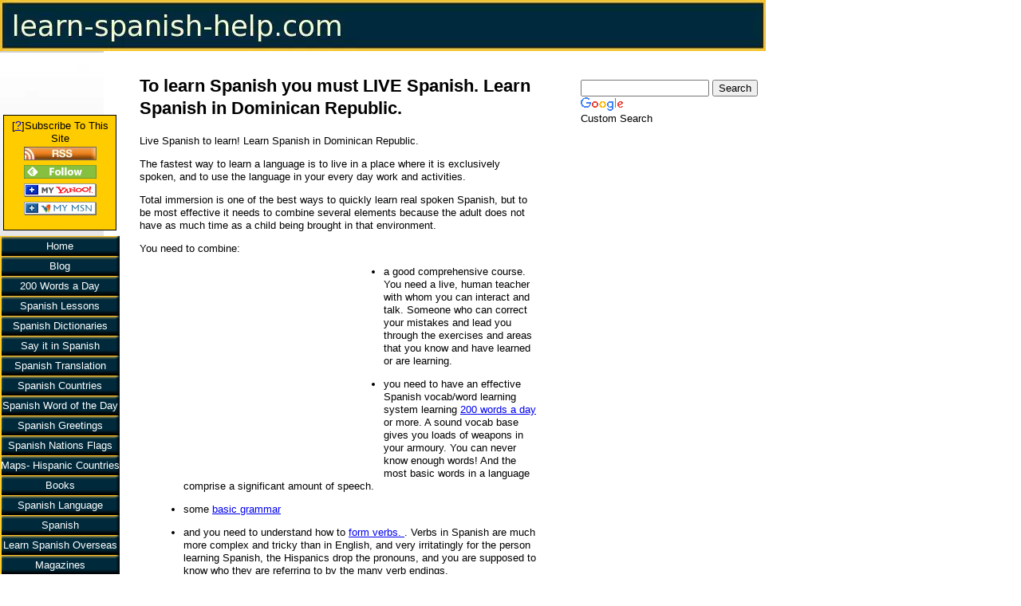

--- FILE ---
content_type: text/html; charset=UTF-8
request_url: http://www.learn-spanish-help.com/learn-spanish-in-dominican-republic.html
body_size: 8051
content:
<!DOCTYPE HTML PUBLIC "-//W3C//DTD HTML 4.01 Transitional//EN"
        "http://www.w3.org/TR/html4/loose.dtd">
<html>
<head><meta http-equiv="content-type" content="text/html; charset=UTF-8"><title>To Learn Spanish you must Live Spanish. Learn Spanish in Dominican Republic.</title><meta name="description" content="To learn Spanish fast - LIVE Spanish. Learn Spanish in Dominican Republic. 1) Take a course 2) Learn phrases 3) Learn 200 words a day - we show you 4) Learn some grammar 5) Talk only Spanish.">
<!-- start: tool_blocks.sbi_html_head -->
<link rel="canonical" href="http://www.learn-spanish-help.com/learn-spanish-in-dominican-republic.html"/>
<link rel="alternate" type="application/rss+xml" title="RSS" href="http://www.learn-spanish-help.com/learn-spanish.xml">
<meta property="og:title" content="To Learn Spanish you must Live Spanish. Learn Spanish in Dominican Republic."/>
<meta property="og:description" content="To learn Spanish fast - LIVE Spanish. Learn Spanish in Dominican Republic. 1) Take a course 2) Learn phrases 3) Learn 200 words a day - we show you 4) Learn some grammar 5) Talk only Spanish."/>
<meta property="og:type" content="article"/>
<meta property="og:url" content="http://www.learn-spanish-help.com/learn-spanish-in-dominican-republic.html"/>
<!-- SD -->
<script type="text/javascript" language="JavaScript">var https_page=0</script>
<!-- end: tool_blocks.sbi_html_head -->
<link href="/sd/support-files/A.style.css.pagespeed.cf.B4onLSDWNc.css" rel="stylesheet" type="text/css">
<script type="text/javascript" src="/sd/support-files/fix.js.pagespeed.jm.by72s1QuCJ.js"></script>
<script type="text/javascript">FIX.designMode="legacy";FIX.doEndOfHead();</script>
</head>
<body>
<table id="PageWrapper">
<tr>
<td id="Header" colspan="3">
<div class="Liner">
</div>
</td>
</tr>
<tr>
<td id="NavColumn">
<div class="Liner">
<!-- start: tool_blocks.rssit -->
<div class="RSSbox">
<div class="questionMark">[<a href="http://www.learn-spanish-help.com/help/rss.html" onclick="javascript:window.open('http://www.learn-spanish-help.com/help/rss.html','help','resizable,status,scrollbars,width=600,height=500');return false;"><span style="font-size:110%;">?</span></a>]Subscribe To This Site</div>
<ul>
<li>
<a href="http://www.learn-spanish-help.com/learn-spanish.xml" target="new"><img style="padding-top:2px;" src="[data-uri]" alt="XML RSS"></a>
</li><li><a href="https://feedly.com/i/subscription/feed/http://www.learn-spanish-help.com/learn-spanish.xml" target="new" rel="nofollow"><img src="[data-uri]" alt="follow us in feedly"></a></li><li><a href="https://add.my.yahoo.com/rss?url=http://www.learn-spanish-help.com/learn-spanish.xml" target="new" rel="nofollow"><img src="[data-uri]" alt="Add to My Yahoo!"></a></li><li><a href="https://my.msn.com/addtomymsn.aspx?id=rss&amp;ut=http://www.learn-spanish-help.com/learn-spanish.xml" target="new" rel="nofollow"><img src="[data-uri]" alt="Add to My MSN"></a></li></ul>
</div><!-- end: tool_blocks.rssit -->
<!-- start: tool_blocks.navbar --><div class="Navigation"><ul><li class=""><a href="/">Home</a></li><li class=""><a href="/learn-spanish-blog.html">Blog</a></li><li class=""><a href="/learn-spanish-200-words-a-day.html">200 Words a Day</a></li><li class=""><a href="/free-spanish-lessons.html">Spanish Lessons</a></li><li class=""><a href="/spanish-dictionary.html">Spanish Dictionaries</a></li><li class=""><a href="/in-spanish.html">Say it in Spanish</a></li><li class=""><a href="/free-spanish-translation.html">Spanish Translation</a></li><li class=""><a href="/spanish-countries.html">Spanish Countries</a></li><li class=""><a href="/Spanish-word-of-the-day.html">Spanish Word of the Day</a></li><li class=""><a href="/spanish-greetings.html">Spanish Greetings</a></li><li class=""><a href="/flags-of-spanish-speaking-countries.html">Spanish Nations Flags</a></li><li class=""><a href="/maps-of-spanish-speaking-countries.html">Maps- Hispanic Countries</a></li><li class=""><a href="/spanish-books.html">Books</a></li><li class=""><a href="/spanish-language.html">Spanish Language</a></li><li class=""><a href="/spanish.html">Spanish</a></li><li class=""><a href="/learn-spanish-overseas.html">Learn Spanish Overseas</a></li><li class=""><a href="/spanish-magazine.html">Magazines</a></li><li class=""><a href="/spanish-grammar.html">Grammar</a></li><li class=""><a href="/help-spanish.html">Site Map</a></li><li class=""><a href="/the-lords-prayer-in-spanish.html">Spanish Lords Prayer</a></li><li class=""><a href="/learn-spanish-verbs.html">Spanish Verbs</a></li><li class=""><a href="/spanish-newspapers.html">Spanish Newspapers</a></li><li class=""><a href="/contact-us.html">Contact Us</a></li><li class=""><a href="/history-of-spanish-speaking-countries.html">Country Histories</a></li><li class=""><a href="/learn-spanish-links.html">Spanish Links</a></li><li class=""><a href="/sitebuildit.html">How to Build a Web Site</a></li><li class=""><a href="/spanish-horoscope.html">Spanish Horoscope</a></li><li class=""><a href="/Spanish-radio.html">Spanish radio</a></li><li class=""><a href="/spanish-baby-name.html">Spanish Names</a></li><li class=""><a href="/bilingual-jobs.html">Bilingual jobs</a></li><li class=""><a href="/about-us.html">About us</a></li></ul></div>
<!-- end: tool_blocks.navbar -->
</div>
</td>
<td id="ContentWrapper">
<table cellspacing="0">
<tbody>
<tr>
<td id="ContentColumn">
<div class="Liner"><p>
<h2 style="text-align: left">To learn Spanish you must LIVE Spanish. Learn Spanish in Dominican Republic.</h2>
<p>Live Spanish to learn! Learn Spanish in Dominican Republic.</p><p>The fastest way to learn a language is to live in a place where it is exclusively spoken, and to use the language in your every day work and activities.</p><p>Total immersion is one of the best ways to quickly learn real spoken Spanish, but to be most effective it needs to combine several elements because the adult does not have as much time as a child being brought in that environment.</p><p>You need to combine:<ul></p><p><table align="left"><tr><td><script type="text/javascript">google_ad_client="ca-pub-3038464570010976";google_ad_slot="7230973831";google_ad_width=250;google_ad_height=250;</script><script type="text/javascript" src="http://pagead2.googlesyndication.com/pagead/show_ads.js"></script></td></tr></table></p><p></p><p><li>a good comprehensive course. You need a live, human teacher with whom you can interact and talk. Someone who can correct your mistakes and lead you through the exercises and areas that you know and have learned or are learning.</p><p><li>you need to have an effective Spanish vocab/word learning system learning
<a href="http://www.learn-spanish-help.com/learn-spanish-200-words-a-day.html" target="_blank" title="http://www.learn-spanish-help.com/learn-spanish-200-words-a-day.html" onclick="return FIX.track(this);">200 words a day</a>
or more. A sound vocab base gives you loads of weapons in your armoury. You can never know enough words! And the most basic words in a language comprise a significant amount of speech.</p><p><li>some <A HREF="http://www.learn-spanish-help.com/spanish-grammar.html" TARGET="_BLANK">basic grammar</A></p><p><LI>and you need to understand how to <A HREF="http://www.learn-spanish-help.com/learn-spanish-verbs.html" TARGET="_BLANK">form verbs. </A>. Verbs in Spanish are much more complex and tricky than in English, and very irritatingly for the person learning Spanish, the Hispanics drop the pronouns, and you are supposed to know who they are referring to by the many verb endings.</p><p>There is a course that uses Accelerated Learning techniques and modern memory masters' teachings to teach you to learn the different patterns of Spanish verbs. If you can learn and recognize the patterns the huge job of <B><A HREF="http://www.learn-spanish-help.com/learn-spanish-verbs.html" TARGET="_BLANK">learning Spanish verbs </A></B>will be made much easier. </p><p>(It is a job that really will never end!!)</p><p><li>learn phrases . . .try some of the free newsletters that we have onsite.</p><p><li> then put it all in to practice, by talking to locals. <B>Only talk Spanish</B>. Old people and little kids are really great to talk to when learning Spanish. Old people enjoy talking and have the time to do so! . . . . and so do kids!</p><p>Enjoy the experience of total immersion language learning in a Spanish speaking country.</p><p>Learn Spanish in Dominican Republic!</p><p>Check out some of the schools with sites online.</p><p><h3>Live and Learn Spanish in Dominican Republic</h3></p><p><B>MABRASKA</B> Zona Universitaria, Santo Domingo http://www.mabraska.com<BR>
<a href="http://www.mabraska.com" onclick="return FIX.track(this);" rel="noopener" target="_blank" title="http://www.mabraska.com">Learn Spanish in Dominican Republic.</a>
<HR size="1" width="100%"></p><p><B>Hispaniola</B> - Zona Colonial, Santo Domingo <BR><a href="http://www.hispaniola.org" rel="noopener" target="_blank">http://www.hispaniola.org</a></p><p><HR size="1" width="100%"></p><p><small>Learn Spanish in Dominican Republic. Learn Spanish Help. Copyright 2011.</small><script type="text/javascript">var _gaq=_gaq||[];_gaq.push(['_setAccount','UA-936498-2']);_gaq.push(['_trackPageview']);(function(){var ga=document.createElement('script');ga.type='text/javascript';ga.async=true;ga.src=('https:'==document.location.protocol?'https://ssl':'http://www')+'.google-analytics.com/ga.js';var s=document.getElementsByTagName('script')[0];s.parentNode.insertBefore(ga,s);})();</script>
<div class=" socializeIt socializeIt-responsive" style="border-color: #cccccc; border-width: 1px 1px 1px 1px; border-style: solid; box-sizing: border-box"></p><div style="overflow-x: auto;">
<table class="columns_block grid_block" border="0" style="width: 100%;"><tr><td class="column_0" style="width: 20%;vertical-align:top;">
<div class="shareHeader">
<strong class="ss-shareLabel" style="font-size: 16px;">Share this page:</strong>
<div id="whatsthis" style="font-size:11px;"><a href="#" onclick="open_whats_this(); return false;">What&rsquo;s this?</a></div>
</div>
</td><td class="column_1" style="width: 80%;vertical-align:top;">
</td></tr></table>
</div>
<div class="socialize-pay-it-forward-wrapper" style="background:;">
<details class="socialize-pay-it-forward">
<summary>Enjoy this page? Please pass it on. Here's how...</summary>
<p>Would you prefer to share this page with others by linking to it?</p>
<ol>
<li>Click on the HTML link code below.</li>
<li>Copy and paste it, adding a note of your own, into your blog, a Web page, forums, a blog comment,
your Facebook account, or anywhere that someone would find this page valuable.</li>
</ol>
<script>var l=window.location.href,d=document;document.write('<form action="#"><div style="text-align:center"><textarea cols="50" rows="2" onclick="this.select();">&lt;a href="'+l+'"&gt;'+d.title+'&lt;/a&gt;</textarea></div></form>');</script>
</details>
</div>
</div>
</div>
</td>
</tr>
</tbody>
</table>
</td>
<td id="ExtraColumn">
<div class="Liner">
<!-- start: shared_blocks.80461249#RC-default -->
<p><table>	<tr>	<td><link rel="stylesheet" href="http://www.google.com/cse/api/branding.css" type="text/css"/><div class="cse-branding-bottom" style="background-color:#FFFFFF;color:#000000"> <div class="cse-branding-form"> <form action="http://www.google.com/cse" id="cse-search-box" target="_blank"> <div> <input type="hidden" name="cx" value="partner-pub-3038464570010976:61zk6mpufin"/> <input type="hidden" name="ie" value="ISO-8859-1"/> <input type="text" name="q" size="18"/> <input type="submit" name="sa" value="Search"/> </div> </form> </div> <div class="cse-branding-logo"> <img src="http://www.google.com/images/poweredby_transparent/poweredby_FFFFFF.gif" alt="Google"/> </div> <div class="cse-branding-text"> Custom Search </div></div></td></tr></table><br/></p><p></p><p><table><tr><td><script type="text/javascript">google_ad_client="ca-pub-3038464570010976";google_ad_slot="1969089498";google_ad_width=120;google_ad_height=600;</script><script type="text/javascript" src="http://pagead2.googlesyndication.com/pagead/show_ads.js"></script></td></tr></table>
<!-- end: shared_blocks.80461249#RC-default -->
</p></div>
</td>
</tr>
<tr>
<td id="Footer" colspan="3">
<div class="Liner">
</div>
</td>
</tr>
</table>
<script type="text/javascript">FIX.doEndOfBody();</script>
<!-- start: tool_blocks.sbi_html_body_end -->
<script>var SS_PARAMS={pinterest_enabled:false,googleplus1_on_page:false,socializeit_onpage:false};</script><style>.g-recaptcha{display:inline-block}.recaptcha_wrapper{text-align:center}</style>
<script>if(typeof recaptcha_callbackings!=="undefined"){SS_PARAMS.recaptcha_callbackings=recaptcha_callbackings||[]};</script><script>(function(d,id){if(d.getElementById(id)){return;}var s=d.createElement('script');s.async=true;s.defer=true;s.src="/ssjs/ldr.js";s.id=id;d.getElementsByTagName('head')[0].appendChild(s);})(document,'_ss_ldr_script');</script><!-- end: tool_blocks.sbi_html_body_end -->
<!-- Generated at 02:13:42 25-Nov-2022 with business_finance-2-0-3col v41 -->
</body>
</html>


--- FILE ---
content_type: text/html; charset=utf-8
request_url: https://www.google.com/recaptcha/api2/aframe
body_size: 206
content:
<!DOCTYPE HTML><html><head><meta http-equiv="content-type" content="text/html; charset=UTF-8"></head><body><script nonce="rT0Qg1R7qT7xYsfiqwW2LA">/** Anti-fraud and anti-abuse applications only. See google.com/recaptcha */ try{var clients={'sodar':'https://pagead2.googlesyndication.com/pagead/sodar?'};window.addEventListener("message",function(a){try{if(a.source===window.parent){var b=JSON.parse(a.data);var c=clients[b['id']];if(c){var d=document.createElement('img');d.src=c+b['params']+'&rc='+(localStorage.getItem("rc::a")?sessionStorage.getItem("rc::b"):"");window.document.body.appendChild(d);sessionStorage.setItem("rc::e",parseInt(sessionStorage.getItem("rc::e")||0)+1);localStorage.setItem("rc::h",'1768981683796');}}}catch(b){}});window.parent.postMessage("_grecaptcha_ready", "*");}catch(b){}</script></body></html>